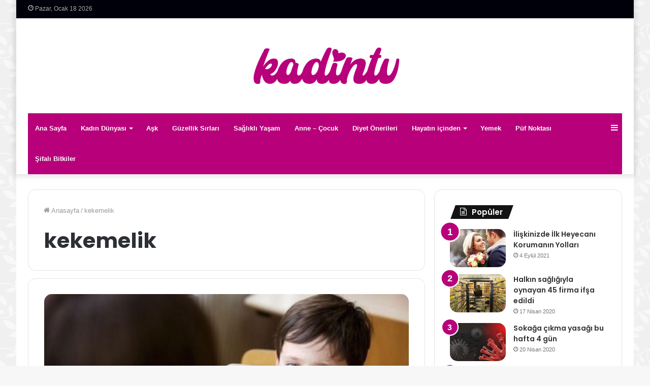

--- FILE ---
content_type: text/html; charset=utf-8
request_url: https://www.google.com/recaptcha/api2/aframe
body_size: 268
content:
<!DOCTYPE HTML><html><head><meta http-equiv="content-type" content="text/html; charset=UTF-8"></head><body><script nonce="aXKC6QZoQKTDpldHrwgSqw">/** Anti-fraud and anti-abuse applications only. See google.com/recaptcha */ try{var clients={'sodar':'https://pagead2.googlesyndication.com/pagead/sodar?'};window.addEventListener("message",function(a){try{if(a.source===window.parent){var b=JSON.parse(a.data);var c=clients[b['id']];if(c){var d=document.createElement('img');d.src=c+b['params']+'&rc='+(localStorage.getItem("rc::a")?sessionStorage.getItem("rc::b"):"");window.document.body.appendChild(d);sessionStorage.setItem("rc::e",parseInt(sessionStorage.getItem("rc::e")||0)+1);localStorage.setItem("rc::h",'1768690999610');}}}catch(b){}});window.parent.postMessage("_grecaptcha_ready", "*");}catch(b){}</script></body></html>